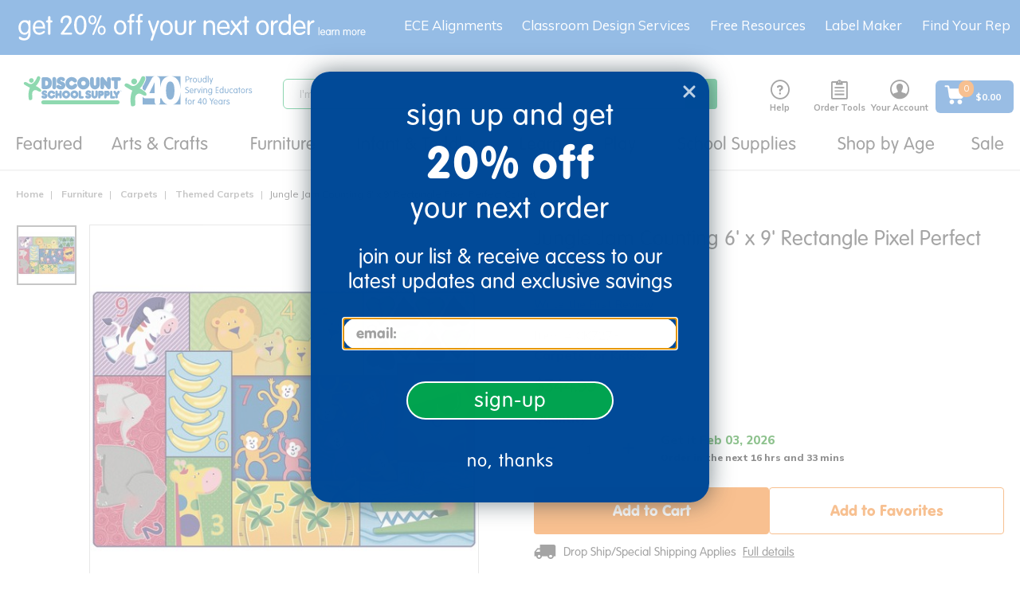

--- FILE ---
content_type: application/javascript; charset=UTF-8
request_url: https://www.discountschoolsupply.com/cdn-cgi/challenge-platform/h/b/scripts/jsd/d251aa49a8a3/main.js?
body_size: 9141
content:
window._cf_chl_opt={AKGCx8:'b'};~function(T6,hU,hb,hl,hy,hR,hf,hH,hc,T1){T6=C,function(K,j,TU,T5,h,T){for(TU={K:407,j:342,h:446,T:487,z:362,o:416,P:373,k:485,d:327,i:404,D:433,O:455},T5=C,h=K();!![];)try{if(T=-parseInt(T5(TU.K))/1*(parseInt(T5(TU.j))/2)+-parseInt(T5(TU.h))/3*(-parseInt(T5(TU.T))/4)+-parseInt(T5(TU.z))/5+-parseInt(T5(TU.o))/6+parseInt(T5(TU.P))/7*(-parseInt(T5(TU.k))/8)+parseInt(T5(TU.d))/9*(-parseInt(T5(TU.i))/10)+-parseInt(T5(TU.D))/11*(-parseInt(T5(TU.O))/12),T===j)break;else h.push(h.shift())}catch(z){h.push(h.shift())}}(B,154230),hU=this||self,hb=hU[T6(309)],hl={},hl[T6(492)]='o',hl[T6(426)]='s',hl[T6(454)]='u',hl[T6(351)]='z',hl[T6(328)]='n',hl[T6(291)]='I',hl[T6(347)]='b',hy=hl,hU[T6(353)]=function(K,j,h,T,TY,Tq,TM,TB,z,P,i,D,O,g,W){if(TY={K:340,j:361,h:523,T:440,z:293,o:440,P:405,k:418,d:266,i:266,D:326,O:284,g:381,W:336,I:361,S:350,v:452,L:278,n:472,Z:325,e:348},Tq={K:395,j:288,h:336,T:301},TM={K:414,j:305,h:489,T:306},TB=T6,z={'KWtda':function(I,S){return I<S},'iNwgu':function(I,S){return I(S)},'rzwsG':function(I,S){return I<S},'Jotno':function(I,S){return I===S},'xlFPp':TB(TY.K),'MkrRp':function(I,S){return I+S},'gzEIG':function(I,S){return I+S},'agogz':function(I,S,L){return I(S,L)}},j===null||void 0===j)return T;for(P=z[TB(TY.j)](hA,j),K[TB(TY.h)][TB(TY.T)]&&(P=P[TB(TY.z)](K[TB(TY.h)][TB(TY.o)](j))),P=K[TB(TY.P)][TB(TY.k)]&&K[TB(TY.d)]?K[TB(TY.P)][TB(TY.k)](new K[(TB(TY.i))](P)):function(I,TK,S){for(TK=TB,I[TK(Tq.K)](),S=0;z[TK(Tq.j)](S,I[TK(Tq.h)]);I[S+1]===I[S]?I[TK(Tq.T)](S+1,1):S+=1);return I}(P),i='nAsAaAb'.split('A'),i=i[TB(TY.D)][TB(TY.O)](i),D=0;z[TB(TY.g)](D,P[TB(TY.W)]);O=P[D],g=hs(K,j,O),z[TB(TY.I)](i,g)?(W='s'===g&&!K[TB(TY.S)](j[O]),z[TB(TY.v)](z[TB(TY.L)],z[TB(TY.n)](h,O))?o(h+O,g):W||o(z[TB(TY.Z)](h,O),j[O])):z[TB(TY.e)](o,h+O,g),D++);return T;function o(I,S,TC){TC=TB,Object[TC(TM.K)][TC(TM.j)][TC(TM.h)](T,S)||(T[S]=[]),T[S][TC(TM.T)](I)}},hR=T6(300)[T6(429)](';'),hf=hR[T6(326)][T6(284)](hR),hU[T6(479)]=function(j,h,z3,z2,Tj,T,z,o,P,k,i){for(z3={K:526,j:335,h:365,T:332,z:336,o:493,P:306,k:271},z2={K:526},Tj=T6,T={},T[Tj(z3.K)]=function(D,O){return D+O},T[Tj(z3.j)]=function(D,O){return D<O},T[Tj(z3.h)]=function(D,O){return D+O},z=T,o=Object[Tj(z3.T)](h),P=0;P<o[Tj(z3.z)];P++)if(k=o[P],'f'===k&&(k='N'),j[k]){for(i=0;z[Tj(z3.j)](i,h[o[P]][Tj(z3.z)]);-1===j[k][Tj(z3.o)](h[o[P]][i])&&(hf(h[o[P]][i])||j[k][Tj(z3.P)](z[Tj(z3.h)]('o.',h[o[P]][i]))),i++);}else j[k]=h[o[P]][Tj(z3.k)](function(D,Th){return Th=Tj,z[Th(z2.K)]('o.',D)})},hH=function(zy,zl,zU,zE,zm,Tz,j,h,T,z){return zy={K:483,j:391,h:346,T:448,z:400},zl={K:525,j:434,h:495,T:346,z:496,o:429,P:275,k:385,d:422,i:388,D:306,O:277,g:277,W:336,I:510,S:493,v:271,L:330,n:525,Z:317,e:286,V:525,x:323,N:409,m:525,E:423,U:509,b:389,l:470,y:498,X:322,s:306,A:322},zU={K:268,j:269,h:336},zE={K:474},zm={K:336,j:322,h:414,T:305,z:489,o:489,P:308,k:429,d:331,i:474,D:306,O:509,g:331,W:323,I:508,S:323,v:438,L:444,n:494,Z:276,e:333,V:314,x:525,N:275,m:294,E:295,U:306,b:434,l:414,y:489,X:391,s:430,A:408,R:292,f:349,H:343,c:318,G:343,a:279,J:387,F:486,M:406,Y:399,Q:473,B0:281,B1:267,B2:357,B3:474,B4:458,B5:323,B6:507,B7:306,B8:444,B9:297,BB:422,BC:525,BK:334,Bj:306,Bh:385,BT:275,Bz:385,Bw:268,Bo:306,BP:470},Tz=T6,j={'mQvrp':function(o,P,k,d,i){return o(P,k,d,i)},'JMfUS':Tz(zy.K),'DWWlb':function(o,P){return o>P},'DaEgb':function(o,P){return o(P)},'NoJQB':function(o,P){return o==P},'ZIdPF':function(o,P){return o-P},'eidNc':function(o,P){return o-P},'PHDtt':function(o,P){return o|P},'ZJdUE':function(o,P){return o<<P},'LimZT':function(o,P){return P==o},'LwJIu':function(o,P){return o-P},'IblEX':function(o,P){return o==P},'vJcMb':function(o,P){return o<P},'YNIej':function(o,P){return P&o},'npIYm':function(o,P){return o-P},'HvyDN':function(o,P){return o!==P},'WOZIR':Tz(zy.j),'qgMcw':function(o,P){return o<<P},'BojzG':function(o,P){return o-P},'sszZM':function(o,P){return o-P},'pIfJU':function(o,P){return o&P},'wAxHs':function(o,P){return o|P},'jMmVc':function(o,P){return o(P)},'aSyQi':function(o,P){return P==o},'dAsTI':function(o,P){return P==o},'GwfPw':function(o,P){return o===P},'cBlUA':Tz(zy.h),'xNQJd':function(o,P){return o(P)},'zgGbS':function(o,P){return o>P},'TUjoJ':function(o,P){return o!=P},'EudJp':function(o,P){return P==o},'BeTrB':function(o,P){return P*o},'huucJ':function(o,P){return o==P},'DgXIO':function(o,P){return o-P},'wwuPC':function(o,P){return P==o}},h=String[Tz(zy.T)],T={'h':function(o,zx){return zx={K:488,j:322},null==o?'':T.g(o,6,function(P,Tw){return Tw=C,Tw(zx.K)[Tw(zx.j)](P)})},'g':function(o,P,i,To,D,O,W,I,S,L,Z,V,x,N,E,H,G,J,F,M,Y,U,y,X,s,A){if(To=Tz,null==o)return'';for(O={},W={},I='',S=2,L=3,Z=2,V=[],x=0,N=0,E=0;E<o[To(zm.K)];E+=1)if(U=o[To(zm.j)](E),Object[To(zm.h)][To(zm.T)][To(zm.z)](O,U)||(O[U]=L++,W[U]=!0),y=I+U,Object[To(zm.h)][To(zm.T)][To(zm.o)](O,y))I=y;else for(X=To(zm.P)[To(zm.k)]('|'),s=0;!![];){switch(X[s++]){case'0':O[y]=L++;continue;case'1':I=String(U);continue;case'2':if(Object[To(zm.h)][To(zm.T)][To(zm.z)](W,I)){if(j[To(zm.d)](256,I[To(zm.i)](0))){for(D=0;D<Z;x<<=1,N==P-1?(N=0,V[To(zm.D)](j[To(zm.O)](i,x)),x=0):N++,D++);for(A=I[To(zm.i)](0),D=0;j[To(zm.g)](8,D);x=x<<1.57|1.87&A,j[To(zm.W)](N,j[To(zm.I)](P,1))?(N=0,V[To(zm.D)](j[To(zm.O)](i,x)),x=0):N++,A>>=1,D++);}else{for(A=1,D=0;D<Z;x=A|x<<1.7,j[To(zm.S)](N,j[To(zm.v)](P,1))?(N=0,V[To(zm.D)](i(x)),x=0):N++,A=0,D++);for(A=I[To(zm.i)](0),D=0;16>D;x=j[To(zm.L)](j[To(zm.n)](x,1),A&1),j[To(zm.Z)](N,j[To(zm.e)](P,1))?(N=0,V[To(zm.D)](i(x)),x=0):N++,A>>=1,D++);}S--,j[To(zm.V)](0,S)&&(S=Math[To(zm.x)](2,Z),Z++),delete W[I]}else for(A=O[I],D=0;j[To(zm.N)](D,Z);x=x<<1.22|j[To(zm.m)](A,1),N==j[To(zm.E)](P,1)?(N=0,V[To(zm.U)](i(x)),x=0):N++,A>>=1,D++);continue;case'3':S--;continue;case'4':0==S&&(S=Math[To(zm.x)](2,Z),Z++);continue}break}if(j[To(zm.b)]('',I)){if(Object[To(zm.l)][To(zm.T)][To(zm.y)](W,I)){if(To(zm.X)!==j[To(zm.s)]){for(H=To(zm.A)[To(zm.k)]('|'),G=0;!![];){switch(H[G++]){case'0':M=j[To(zm.R)](D,J,Y[To(zm.f)],'d.',M);continue;case'1':E[To(zm.H)][To(zm.c)](Y);continue;case'2':O[To(zm.G)][To(zm.a)](Y);continue;case'3':M=i(J,J[To(zm.J)]||J[To(zm.F)],'n.',M);continue;case'4':J=Y[To(zm.M)];continue;case'5':Y[To(zm.Y)]=j[To(zm.Q)];continue;case'6':return F={},F.r=M,F.e=null,F;case'7':M={};continue;case'8':Y=P[To(zm.B0)](To(zm.B1));continue;case'9':M=A(J,J,'',M);continue;case'10':Y[To(zm.B2)]='-1';continue}break}}else{if(256>I[To(zm.i)](0)){for(D=0;D<Z;x<<=1,j[To(zm.W)](N,P-1)?(N=0,V[To(zm.D)](j[To(zm.O)](i,x)),x=0):N++,D++);for(A=I[To(zm.B3)](0),D=0;8>D;x=j[To(zm.B4)](x,1)|1.17&A,j[To(zm.B5)](N,j[To(zm.B6)](P,1))?(N=0,V[To(zm.B7)](i(x)),x=0):N++,A>>=1,D++);}else{for(A=1,D=0;j[To(zm.N)](D,Z);x=j[To(zm.B8)](j[To(zm.B4)](x,1),A),N==j[To(zm.B9)](P,1)?(N=0,V[To(zm.U)](i(x)),x=0):N++,A=0,D++);for(A=I[To(zm.i)](0),D=0;16>D;x=x<<1.8|j[To(zm.BB)](A,1),N==P-1?(N=0,V[To(zm.B7)](i(x)),x=0):N++,A>>=1,D++);}S--,0==S&&(S=Math[To(zm.BC)](2,Z),Z++),delete W[I]}}else for(A=O[I],D=0;D<Z;x=j[To(zm.BK)](j[To(zm.B4)](x,1),A&1.39),N==P-1?(N=0,V[To(zm.Bj)](j[To(zm.Bh)](i,x)),x=0):N++,A>>=1,D++);S--,0==S&&Z++}for(A=2,D=0;j[To(zm.BT)](D,Z);x=x<<1|A&1.52,j[To(zm.V)](N,j[To(zm.e)](P,1))?(N=0,V[To(zm.D)](j[To(zm.Bz)](i,x)),x=0):N++,A>>=1,D++);for(;;)if(x<<=1,j[To(zm.Bw)](N,P-1)){V[To(zm.Bo)](j[To(zm.Bz)](i,x));break}else N++;return V[To(zm.BP)]('')},'j':function(o,TP){return TP=Tz,j[TP(zU.K)](null,o)?'':j[TP(zU.j)]('',o)?null:T.i(o[TP(zU.h)],32768,function(P,Tk){return Tk=TP,o[Tk(zE.K)](P)})},'i':function(o,P,i,Td,D,O,W,I,S,L,Z,V,x,N,E,U,A,y,X,s,G,J){for(Td=Tz,D=[],O=4,W=4,I=3,S=[],V=i(0),x=P,N=1,L=0;3>L;D[L]=L,L+=1);for(E=0,U=Math[Td(zl.K)](2,2),Z=1;Z!=U;)if(j[Td(zl.j)](j[Td(zl.h)],Td(zl.T)))return;else for(y=Td(zl.z)[Td(zl.o)]('|'),X=0;!![];){switch(y[X++]){case'0':0==x&&(x=P,V=i(N++));continue;case'1':s=x&V;continue;case'2':x>>=1;continue;case'3':E|=(j[Td(zl.P)](0,s)?1:0)*Z;continue;case'4':Z<<=1;continue}break}switch(E){case 0:for(E=0,U=Math[Td(zl.K)](2,8),Z=1;Z!=U;s=x&V,x>>=1,0==x&&(x=P,V=j[Td(zl.k)](i,N++)),E|=Z*(0<s?1:0),Z<<=1);A=h(E);break;case 1:for(E=0,U=Math[Td(zl.K)](2,16),Z=1;Z!=U;s=j[Td(zl.d)](V,x),x>>=1,0==x&&(x=P,V=i(N++)),E|=Z*(0<s?1:0),Z<<=1);A=j[Td(zl.i)](h,E);break;case 2:return''}for(L=D[3]=A,S[Td(zl.D)](A);;)if(Td(zl.O)!==Td(zl.g)){if(G=x[N],G==='f'&&(G='N'),U[G]){for(J=0;J<E[U[N]][Td(zl.W)];j[Td(zl.I)](-1,i[G][Td(zl.S)](y[X[s]][J]))&&(A(R[G[H]][J])||D[G][Td(zl.D)]('o.'+G[x[J]][J])),J++);}else F[G]=M[Y[Q]][Td(zl.v)](function(B3){return'o.'+B3})}else{if(j[Td(zl.L)](N,o))return'';for(E=0,U=Math[Td(zl.n)](2,I),Z=1;j[Td(zl.Z)](Z,U);s=V&x,x>>=1,j[Td(zl.e)](0,x)&&(x=P,V=i(N++)),E|=Z*(0<s?1:0),Z<<=1);switch(A=E){case 0:for(E=0,U=Math[Td(zl.V)](2,8),Z=1;U!=Z;s=x&V,x>>=1,j[Td(zl.x)](0,x)&&(x=P,V=j[Td(zl.k)](i,N++)),E|=j[Td(zl.N)](0<s?1:0,Z),Z<<=1);D[W++]=h(E),A=W-1,O--;break;case 1:for(E=0,U=Math[Td(zl.m)](2,16),Z=1;U!=Z;s=V&x,x>>=1,j[Td(zl.E)](0,x)&&(x=P,V=i(N++)),E|=(0<s?1:0)*Z,Z<<=1);D[W++]=j[Td(zl.U)](h,E),A=j[Td(zl.b)](W,1),O--;break;case 2:return S[Td(zl.l)]('')}if(j[Td(zl.y)](0,O)&&(O=Math[Td(zl.m)](2,I),I++),D[A])A=D[A];else if(W===A)A=L+L[Td(zl.X)](0);else return null;S[Td(zl.s)](A),D[W++]=L+A[Td(zl.A)](0),O--,L=A,0==O&&(O=Math[Td(zl.K)](2,I),I++)}}},z={},z[Tz(zy.z)]=T.h,z}(),hc=null,T1=T0(),T3();function hA(K,Tf,T9,j){for(Tf={K:293,j:332,h:307},T9=T6,j=[];K!==null;j=j[T9(Tf.K)](Object[T9(Tf.j)](K)),K=Object[T9(Tf.h)](K));return j}function T3(wU,wE,wm,wx,TV,K,j,h,T,z){if(wU={K:382,j:304,h:424,T:413,z:372,o:459,P:445,k:527,d:462,i:462,D:461,O:265,g:501,W:414,I:305,S:489,v:306,L:338,n:338},wE={K:504,j:445,h:424,T:504,z:427,o:425,P:338,k:270,d:372,i:398,D:283},wm={K:500},wx={K:302,j:441,h:324,T:372,z:328,o:302,P:270,k:514},TV=T6,K={'kSDRk':function(o){return o()},'RTxJG':function(o,P){return o(P)},'NizpN':function(o,P){return o(P)},'XyzUv':function(o,P){return o!==P},'dLZZZ':TV(wU.K),'CyTAB':TV(wU.j),'gczWa':function(o){return o()},'TthJN':TV(wU.h),'SjhMR':TV(wU.T)},j=hU[TV(wU.z)],!j)return;if(!K[TV(wU.o)](hY))return;(h=![],T=function(Tx,o,P,d,i){if(Tx=TV,o={},o[Tx(wx.K)]=function(k,d){return k<d},P=o,Tx(wx.j)===Tx(wx.h))return d=j[Tx(wx.T)],!d?null:(i=d.i,typeof i!==Tx(wx.z)||P[Tx(wx.o)](i,30))?null:i;else if(!h){if(h=!![],!K[Tx(wx.P)](hY))return;K[Tx(wx.k)](hG,function(d){T4(j,d)})}},hb[TV(wU.P)]!==K[TV(wU.k)])?K[TV(wU.o)](T):hU[TV(wU.d)]?hb[TV(wU.i)](TV(wU.D),T):K[TV(wU.O)]===TV(wU.g)?(d[TV(wU.W)][TV(wU.I)][TV(wU.S)](i,D)||(O[g]=[]),W[I][TV(wU.v)](S)):(z=hb[TV(wU.L)]||function(){},hb[TV(wU.n)]=function(Tm,P,d){if(Tm=TV,P={'RoWRG':function(k,d,TN){return TN=C,K[TN(wm.K)](k,d)}},z(),K[Tm(wE.K)](hb[Tm(wE.j)],Tm(wE.h))){if(K[Tm(wE.T)](K[Tm(wE.z)],K[Tm(wE.o)]))hb[Tm(wE.P)]=z,K[Tm(wE.k)](T);else return d=T[Tm(wE.d)],z[Tm(wE.i)](+P[Tm(wE.D)](o,d.t))}})}function hY(w5,TI,K,j,h,T,z,o){for(w5={K:374,j:429,h:528,T:398,z:321,o:484},TI=T6,K={'EBQFz':function(P){return P()},'BytOR':function(P,k){return P/k}},j=TI(w5.K)[TI(w5.j)]('|'),h=0;!![];){switch(j[h++]){case'0':T=3600;continue;case'1':z=K[TI(w5.h)](hq);continue;case'2':o=Math[TI(w5.T)](K[TI(w5.z)](Date[TI(w5.o)](),1e3));continue;case'3':if(o-z>T)return![];continue;case'4':return!![]}break}}function hF(zQ,Tg,K,j){if(zQ={K:420,j:412,h:368},Tg=T6,K={'Zqhjw':function(h){return h()},'xZSep':function(h,T){return h(T)},'LKuBI':function(h,T,z){return h(T,z)}},j=K[Tg(zQ.K)](ha),j===null)return;hc=(hc&&K[Tg(zQ.j)](clearTimeout,hc),K[Tg(zQ.h)](setTimeout,function(){hG()},j*1e3))}function B(wl){return wl='VlHwf,adxEA,IblEX,prXco,WoOuc,TUjoJ,appendChild,href,ZIIhi,BytOR,charAt,NoJQB,sTSSR,gzEIG,includes,144yOjvAD,number,nsYOb,zgGbS,DWWlb,keys,LwJIu,wAxHs,rPsEF,length,cKcNG,onreadystatechange,bkdqd,d.cookie,XMLHttpRequest,1996tfpvWl,body,JcMYi,randomUUID,Zsrjd,boolean,agogz,contentDocument,isNaN,symbol,timeout,pRIb1,onerror,open,XYfTJ,tabIndex,AdeF3,sid,sNcBr,iNwgu,228035AEKOkz,ontimeout,PeqYX,pBYIR,olEAq,kOPRY,LKuBI,zZItH,error on cf_chl_props,1|0|4|3|6|5|2|7,__CF$cv$params,2513jWYmlf,0|1|2|3|4,xODRh,jsd,tkwht,BwZGe,errorInfoObject,FtVLw,rzwsG,XdjcA,jwTWF,yBFTy,jMmVc,yiJZx,clientInformation,xNQJd,DgXIO,status,mQdYq,parent,kAdDK,HKtoE,sort,GLKsy,Flrlu,floor,style,aWwWDPjZMo,onload,postMessage,pJsey,134840tmlsSZ,Array,contentWindow,157RREhCi,8|5|10|1|4|7|9|3|0|2|6,BeTrB,[native code],MkljH,xZSep,CAeFr,prototype,HVxxt,113730xLUACw,random,from,wpbzr,Zqhjw,stringify,pIfJU,huucJ,loading,CyTAB,string,dLZZZ,chctx,split,WOZIR,eihdm,qFHmo,7040gtzWBF,HvyDN,wvOgQ,source,log,eidNc,pkLOA2,getOwnPropertyNames,HMHDS,dfrgJ,SXWcj,PHDtt,readyState,1065NkGunD,POST,fromCharCode,success,uqXBx,jPBYf,Jotno,error,undefined,14712pjmBzt,_cf_chl_opt,TYlZ6,qgMcw,gczWa,ZQMvY,DOMContentLoaded,addEventListener,Function,JBxy9,ggRHA,EKBGZ,/b/ov1/0.5548559217277701:1769567153:YyGwiPE5jvY44WYX3IiQQf6LXBM8vR_TJssF67ISQmk/,KJEds,lWDUu,join,VcHZv,MkrRp,JMfUS,charCodeAt,YtiBn,SSTpq3,mWymI,SaYLH,rxvNi8,KmXHR,jfzvU,AKGCx8,display: none,now,4856UMazPy,navigator,276UkrtZz,Q2ARNzum4J-Ck5Dpsa+1vgF0EcdjOMiVSqKhIeWBr8Y7Px93oGylwftnUHL6XbZ$T,call,LRmiB4,pakhN,object,indexOf,ZJdUE,cBlUA,1|2|0|3|4,vGGql,wwuPC,location,NizpN,pbelD,isArray,LLKzS,XyzUv,xhr-error,event,BojzG,ZIdPF,DaEgb,GwfPw,toString,CnwA5,mEeMg,RTxJG,http-code:,/jsd/oneshot/d251aa49a8a3/0.5548559217277701:1769567153:YyGwiPE5jvY44WYX3IiQQf6LXBM8vR_TJssF67ISQmk/,function,VJonC,UNQak,rjjIi,hHMms,send,Object,catch,pow,kpbrb,TthJN,EBQFz,SjhMR,Set,iframe,aSyQi,dAsTI,kSDRk,map,UIbAd,detail,/cdn-cgi/challenge-platform/h/,vJcMb,LimZT,ReHXo,xlFPp,removeChild,/invisible/jsd,createElement,api,RoWRG,bind,LVIIs,EudJp,MPSYQ,KWtda,yUsla,DTXNt,bigint,mQvrp,concat,YNIej,npIYm,NOMGs,sszZM,aUjz8,xFCin,_cf_chl_opt;JJgc4;PJAn2;kJOnV9;IWJi4;OHeaY1;DqMg0;FKmRv9;LpvFx1;cAdz2;PqBHf2;nFZCC5;ddwW5;pRIb1;rxvNi8;RrrrA2;erHi9,splice,NEtrB,cloudflare-invisible,RziXI,hasOwnProperty,push,getPrototypeOf,2|3|4|0|1,document,Ohhmx,arzTk'.split(','),B=function(){return wl},B()}function hJ(zJ,TO,K){return zJ={K:450,j:419},TO=T6,K={'uqXBx':function(j,h){return h!==j},'wpbzr':function(j){return j()}},K[TO(zJ.K)](K[TO(zJ.j)](ha),null)}function hq(w2,Tr,K,j){return w2={K:372,j:398,h:442},Tr=T6,K={'dfrgJ':function(h,T){return h(T)}},j=hU[Tr(w2.K)],Math[Tr(w2.j)](+K[Tr(w2.h)](atob,j.t))}function hQ(K,j,wg,wO,wD,wd,ww,TS,h,T,z,o){wg={K:340,j:513,h:384,T:505,z:274,o:516,P:503,k:372,d:437,i:456,D:341,O:355,g:447,W:320,I:337,S:397,v:482,L:466,n:282,Z:311,e:435,V:352,x:363,N:401,m:354,E:415,U:499,b:499,l:319,y:360,X:522,s:400,A:421},wO={K:519},wD={K:311,j:477,h:520,T:436,z:303,o:359,P:506,k:453,d:273,i:392,D:402,O:390,g:390,W:290,I:272,S:403,v:350,L:468,n:451,Z:396,e:449,V:378,x:329,N:481,m:344,E:337,U:515,b:390,l:478,y:339,X:380,s:306,A:432,R:474,f:313,H:469},wd={K:411},ww={K:403,j:352},TS=T6,h={'pJsey':function(P,k){return P(k)},'KJEds':TS(wg.K),'jPBYf':function(P,k,d){return P(k,d)},'MkljH':function(P,k){return P(k)},'arzTk':function(P,k){return P===k},'GLKsy':function(P,k){return P(k)},'BwZGe':function(P,k){return k!==P},'nsYOb':TS(wg.j),'jfzvU':TS(wg.h),'JcMYi':function(P,k){return P(k)},'cKcNG':function(P,k){return P+k},'UNQak':TS(wg.T),'ZIIhi':function(P,k){return P+k},'Flrlu':TS(wg.z),'EKBGZ':TS(wg.o),'wvOgQ':TS(wg.P),'HVxxt':function(P){return P()},'sNcBr':function(P){return P()}},T=hU[TS(wg.k)],console[TS(wg.d)](hU[TS(wg.i)]),z=new hU[(TS(wg.D))](),z[TS(wg.O)](TS(wg.g),h[TS(wg.W)](h[TS(wg.I)](h[TS(wg.S)],hU[TS(wg.i)][TS(wg.v)])+h[TS(wg.L)],T.r)),T[TS(wg.n)]&&(h[TS(wg.Z)](h[TS(wg.e)],TS(wg.P))?(z[TS(wg.V)]=5e3,z[TS(wg.x)]=function(Tv){Tv=TS,h[Tv(ww.K)](j,Tv(ww.j))}):T(z,o)),z[TS(wg.N)]=function(TL,k,i,D,O,g){if(TL=TS,k={'SaYLH':function(d,i){return d<i},'bkdqd':function(d,i){return d<<i},'FtVLw':function(d,i){return d==i},'qFHmo':function(d,i,Tt){return Tt=C,h[Tt(wd.K)](d,i)},'adxEA':function(d,i){return d>i},'lWDUu':function(d,i){return i==d}},h[TL(wD.K)](TL(wD.j),TL(wD.h)))i={},i[TL(wD.T)]=TL(wD.z),i[TL(wD.o)]=z.r,i[TL(wD.P)]=TL(wD.k),i[TL(wD.d)]=o,T[TL(wD.i)][TL(wD.D)](i,'*');else if(z[TL(wD.O)]>=200&&z[TL(wD.g)]<300)h[TL(wD.K)](TL(wD.W),TL(wD.I))?(D=g[L],O=n(Z,e,D),h[TL(wD.S)](V,O))?(g=O==='s'&&!A[TL(wD.v)](R[D]),h[TL(wD.L)]===f+D?H(c+D,O):g||h[TL(wD.n)](G,a+D,J[D])):X(s+D,O):h[TL(wD.Z)](j,TL(wD.e));else if(h[TL(wD.V)](h[TL(wD.x)],h[TL(wD.N)]))h[TL(wD.m)](j,h[TL(wD.E)](TL(wD.U),z[TL(wD.b)]));else{for(f=1,H=0;k[TL(wD.l)](c,G);J=k[TL(wD.y)](F,1)|M,k[TL(wD.X)](Y,Q-1)?(B0=0,B1[TL(wD.s)](k[TL(wD.A)](B2,B3)),B4=0):B5++,B6=0,a++);for(B7=B8[TL(wD.R)](0),B9=0;k[TL(wD.f)](16,BB);BK=k[TL(wD.y)](Bj,1)|1.97&Bh,k[TL(wD.H)](BT,Bz-1)?(Bw=0,Bo[TL(wD.s)](BP(Bk)),Bd=0):Bi++,Bu>>=1,BC++);}},z[TS(wg.m)]=function(Tn){Tn=TS,j(h[Tn(wO.K)])},o={'t':h[TS(wg.E)](hq),'lhr':hb[TS(wg.U)]&&hb[TS(wg.b)][TS(wg.l)]?hb[TS(wg.U)][TS(wg.l)]:'','api':T[TS(wg.n)]?!![]:![],'c':h[TS(wg.y)](hJ),'payload':K},z[TS(wg.X)](hH[TS(wg.s)](JSON[TS(wg.A)](o)))}function ha(zc,TD,j,h,T,z){if(zc={K:310,j:372,h:328,T:497,z:296},TD=T6,j={},j[TD(zc.K)]=function(o,P){return o!==P},h=j,T=hU[TD(zc.j)],!T)return null;if(z=T.i,typeof z!==TD(zc.h)||z<30){if(h[TD(zc.K)](TD(zc.T),TD(zc.z)))return null;else j()}return z}function hG(K,zp,zf,Ti,j,h){zp={K:491,j:289,h:370},zf={K:465,j:471,h:517,T:518},Ti=T6,j={'ggRHA':function(T,z){return T!==z},'VJonC':function(T,z){return T(z)},'pakhN':function(T,z,o){return T(z,o)},'yUsla':function(T,z,o){return T(z,o)}},h=hp(),j[Ti(zp.K)](hQ,h.r,function(T,Tu){if(Tu=Ti,j[Tu(zf.K)](Tu(zf.j),Tu(zf.j)))return'i';else typeof K===Tu(zf.h)&&j[Tu(zf.T)](K,T),hF()}),h.e&&j[Ti(zp.j)](T2,Ti(zp.h),h.e)}function T4(T,z,wb,TE,o,P,k,d){if(wb={K:480,j:303,h:366,T:453,z:282,o:449,P:436,k:359,d:506,i:449,D:392,O:402,g:436,W:480,I:359,S:506,v:366,L:273,n:392,Z:402},TE=T6,o={},o[TE(wb.K)]=TE(wb.j),o[TE(wb.h)]=TE(wb.T),P=o,!T[TE(wb.z)])return;z===TE(wb.o)?(k={},k[TE(wb.P)]=P[TE(wb.K)],k[TE(wb.k)]=T.r,k[TE(wb.d)]=TE(wb.i),hU[TE(wb.D)][TE(wb.O)](k,'*')):(d={},d[TE(wb.g)]=P[TE(wb.W)],d[TE(wb.I)]=T.r,d[TE(wb.S)]=P[TE(wb.v)],d[TE(wb.L)]=z,hU[TE(wb.n)][TE(wb.Z)](d,'*'))}function hX(K,j,Tb,T7){return Tb={K:463,j:414,h:511,T:489,z:493,o:410},T7=T6,j instanceof K[T7(Tb.K)]&&0<K[T7(Tb.K)][T7(Tb.j)][T7(Tb.h)][T7(Tb.T)](j)[T7(Tb.z)](T7(Tb.o))}function C(K,j,h,T){return K=K-265,h=B(),T=h[K],T}function hp(z5,TT,T,z,o,P,k,d,i){z=(z5={K:521,j:267,h:367,T:387,z:364,o:349,P:460,k:386,d:356,i:281,D:521,O:399,g:483,W:357,I:343,S:318,v:406,L:367,n:486,Z:279},TT=T6,T={},T[TT(z5.K)]=TT(z5.j),T[TT(z5.h)]=TT(z5.T),T[TT(z5.z)]=TT(z5.o),T[TT(z5.P)]=function(D,O){return O===D},T[TT(z5.k)]=TT(z5.d),T);try{return o=hb[TT(z5.i)](z[TT(z5.D)]),o[TT(z5.O)]=TT(z5.g),o[TT(z5.W)]='-1',hb[TT(z5.I)][TT(z5.S)](o),P=o[TT(z5.v)],k={},k=pRIb1(P,P,'',k),k=pRIb1(P,P[z[TT(z5.L)]]||P[TT(z5.n)],'n.',k),k=pRIb1(P,o[z[TT(z5.z)]],'d.',k),hb[TT(z5.I)][TT(z5.Z)](o),d={},d.r=k,d.e=null,d}catch(D){return z[TT(z5.P)](z[TT(z5.k)],z[TT(z5.k)])?(i={},i.r={},i.e=D,i):![]}}function T2(T,z,wS,Te,o,P,k,d,i,D,O,g,W,I,S){if(wS={K:505,j:369,h:467,T:376,z:393,o:475,P:315,k:358,d:457,i:371,D:429,O:274,g:456,W:482,I:443,S:280,v:372,L:512,n:456,Z:476,e:490,V:456,x:490,N:439,m:456,E:298,U:464,b:355,l:447,y:341,X:363,s:352,A:379,R:428,f:436,H:287,c:522,G:400},Te=T6,o={'YtiBn':function(v,L){return v(L)},'prXco':Te(wS.K),'kAdDK':Te(wS.j),'SXWcj':Te(wS.h),'MPSYQ':Te(wS.T)},!hM(0)){if(o[Te(wS.z)]===Te(wS.j))return![];else o[Te(wS.o)](g,o[Te(wS.P)])}k=(P={},P[Te(wS.k)]=T,P[Te(wS.d)]=z,P);try{for(d=Te(wS.i)[Te(wS.D)]('|'),i=0;!![];){switch(d[i++]){case'0':D=Te(wS.O)+hU[Te(wS.g)][Te(wS.W)]+o[Te(wS.I)]+O.r+Te(wS.S);continue;case'1':O=hU[Te(wS.v)];continue;case'2':W=(g={},g[Te(wS.L)]=hU[Te(wS.n)][Te(wS.L)],g[Te(wS.Z)]=hU[Te(wS.g)][Te(wS.Z)],g[Te(wS.e)]=hU[Te(wS.V)][Te(wS.x)],g[Te(wS.N)]=hU[Te(wS.m)][Te(wS.E)],g[Te(wS.U)]=T1,g);continue;case'3':I[Te(wS.b)](Te(wS.l),D);continue;case'4':I=new hU[(Te(wS.y))]();continue;case'5':I[Te(wS.X)]=function(){};continue;case'6':I[Te(wS.s)]=2500;continue;case'7':S={},S[Te(wS.A)]=k,S[Te(wS.R)]=W,S[Te(wS.f)]=o[Te(wS.H)],I[Te(wS.c)](hH[Te(wS.G)](S));continue}break}}catch(L){}}function hs(K,j,h,TR,T8,T,z,o){T=(TR={K:461,j:394,h:517,T:299,z:316,o:312,P:462,k:383,d:375,i:375,D:492,O:377,g:524,W:524,I:405,S:502,v:285,L:405,n:431},T8=T6,{'jwTWF':T8(TR.K),'xFCin':function(P,k){return P===k},'VlHwf':T8(TR.j),'xODRh':function(P,k){return k==P},'tkwht':T8(TR.h),'LVIIs':function(P,k){return P===k},'eihdm':function(P,k,i){return P(k,i)}});try{z=j[h]}catch(P){if(T[T8(TR.T)](T8(TR.z),T[T8(TR.o)]))h[T8(TR.P)](T[T8(TR.k)],T);else return'i'}if(T[T8(TR.d)](null,z))return void 0===z?'u':'x';if(T[T8(TR.i)](T8(TR.D),typeof z))try{if(T[T8(TR.O)]==typeof z[T8(TR.g)])return z[T8(TR.W)](function(){}),'p'}catch(i){}return K[T8(TR.I)][T8(TR.S)](z)?'a':T[T8(TR.v)](z,K[T8(TR.L)])?'D':z===!0?'T':!1===z?'F':(o=typeof z,T[T8(TR.O)]==o?T[T8(TR.n)](hX,K,z)?'N':'f':hy[o]||'?')}function T0(wW,TZ){return wW={K:345},TZ=T6,crypto&&crypto[TZ(wW.K)]?crypto[TZ(wW.K)]():''}function hM(K,w0,TW){return w0={K:417},TW=T6,Math[TW(w0.K)]()<K}}()